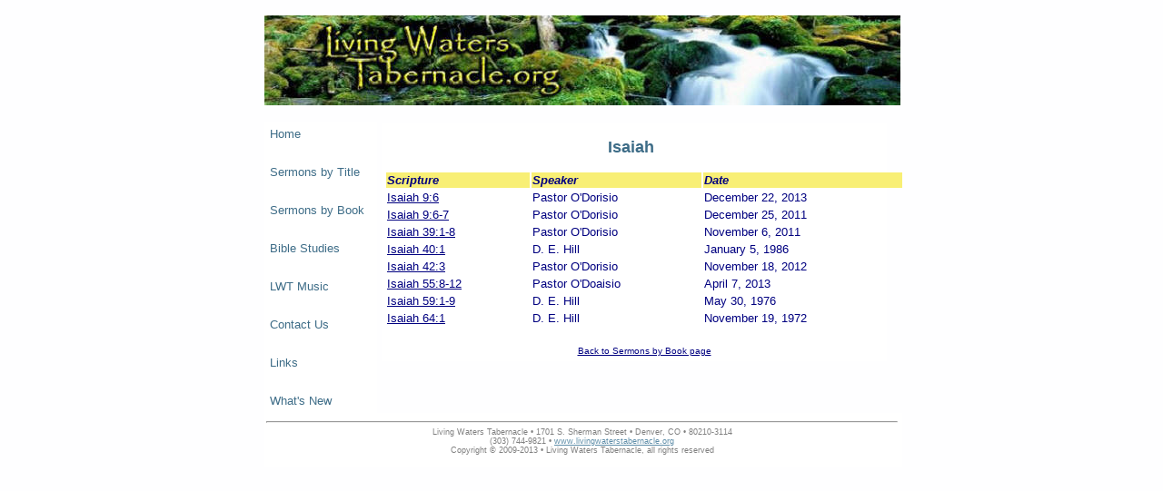

--- FILE ---
content_type: text/html
request_url: http://livingwaterstabernacle.org/Sermons%20by%20Book/Old%20Testament%20Books/Isaiah/isaiah.html
body_size: 2203
content:
<!DOCTYPE html PUBLIC "-//W3C//DTD XHTML 1.0 Transitional//EN" "http://www.w3.org/TR/xhtml1/DTD/xhtml1-transitional.dtd">
<html xmlns="http://www.w3.org/1999/xhtml" dir="ltr">

<!-- #BeginTemplate "../../../master.dwt" -->

<head>
<meta content="text/html; charset=utf-8" http-equiv="Content-Type" />
<!-- #BeginEditable "doctitle" -->
<title>Isaiah</title>
<style type="text/css">







.defaulttable {
	width: 104%;
}
.tabletitlerow {
	color: #000080;
	background-color: #F8EF75;
}
.tabletext {
	color: #000080;
	font-family: Verdana, Geneva, Tahoma, sans-serif;
	font-size: small;
	font-weight: normal;
	font-style: normal;
	text-align: left;
}
.auto-style11 {
	color: #000080;
	font-family: Verdana, Geneva, Tahoma, sans-serif;
	font-size: x-small;
	font-weight: normal;
	font-style: normal;
	text-align: center;
}
</style>
<!-- #EndEditable -->
<link href="../../../styles/style2.css" rel="stylesheet" type="text/css" />
<style type="text/css">

.auto-style1 {
	width: 738px;
	height: 99px;
}
body {
	background-color: #FEFEFF;
	background-image: url('');
}
 .TextObject { font-family: Verdana,   Tahoma,   Arial,   Helvetica,   Sans-serif; font-size: x-small; font-weight: normal; font-style: normal}
 
.auto-style2 {
	font-family: Verdana, Tahoma, Arial, Helvetica, Sans-serif;
	font-size: x-small;
	font-weight: normal;
	font-style: normal;
	width: 627px;
}
.auto-style3 {
	width: 695px;
}
.auto-style4 {
	text-align: center;
	width: 695px;
}
.auto-style5 {
	vertical-align: middle;
}
.auto-style6 {
	left: 0px;
	top: 0px;
	width: 132px;
}
.auto-style8 {
	width: 544px;
}
.auto-style9 {
	width: 693px;
}
.auto-style10 {
	width: 542px;
}
a {
	color: #000080;
}
</style>
</head>

<body style="margin-left: 2px">

<!-- Begin Container -->
<div id="container" class="auto-style1">
	<!-- Begin Masthead -->
	<div id="masthead">
		<h1>
		<img src="../../../LWT.org%20Banner.jpg" width="700" height="99" class="auto-style5" /></h1>
	</div>
	<!-- End Masthead -->
	<!-- Begin Navigation -->
	<div id="navigation" class="auto-style6">
		<a href="../../../default.html">Home</a><br />
		<a href="../../../Sermons%20by%20Title/sermons_by_title.html">Sermons by Title</a><br />
		<a href="../../sermons_by_book.html">Sermons by Book</a><br />
		<a href="../../../Bible%20Studies/bible_studies.html">Bible Studies</a><br />
		<a href="../../../LWT%20Music/lwt_music.html">LWT Music</a><br />
		<a href="../../../Contact%20Us/contact_us.html">Contact Us</a><br />
		<a href="../../../Links/links.html">Links</a><br />
		<a href="../../../Whats%20New/whats_new.html">What&#39;s New</a></div>
	<!-- End Navigation -->
	<!-- Begin Content -->
	<div id="content" class="auto-style3">
		<!-- #BeginEditable "content" -->
		<h2 class="auto-style10">Isaiah</h2>
		<table class="defaulttable">
			<tr>
				<td class="tabletitlerow"><strong><em>Scripture</em></strong></td>
				<td class="tabletitlerow"><strong><em>Speaker</em></strong></td>
				<td class="tabletitlerow"><strong><em>Date</em></strong></td>
			</tr>
			<tr>
				<td class="tabletext">
				<a href="../../../Sermons%20by%20Title/Pastor%20O'Dorisio/2013/Sunday's%20Sermon%2012-22-13.mp3">
				Isaiah 9:6</a></td>
				<td class="tabletext">Pastor O'Dorisio</td>
				<td class="tabletext">December 22, 2013</td>
			</tr>
			<tr>
				<td class="tabletext">
				<a href="../../../Sermons%20by%20Title/Pastor%20O'Dorisio/2011/Sunday's%20Sermon%2012-25-11.mp3">
				Isaiah 9:6-7</a></td>
				<td class="tabletext">Pastor O'Dorisio</td>
				<td class="tabletext">December 25, 2011</td>
			</tr>
			<tr>
				<td class="tabletext">
				<a href="../../../Sermons%20by%20Title/Pastor%20O'Dorisio/2011/Sunday's%20Sermon%2011-06-11.mp3">
				Isaiah 39:1-8</a></td>
				<td class="tabletext">Pastor O'Dorisio</td>
				<td class="tabletext">November 6, 2011</td>
			</tr>
			<tr>
				<td class="tabletext">
				<a href="../../../Sermons%20by%20Title/Brother%20Hill/T/The%20Comforter.mp3">
				Isaiah 40:1</a></td>
				<td class="tabletext">D. E. Hill</td>
				<td class="tabletext">January 5, 1986</td>
			</tr>
			<tr>
				<td class="tabletext">
				<a href="../../../Sermons%20by%20Title/Pastor%20O'Dorisio/2012/Sunday's%20Sermon%2011-18-12.mp3">
				Isaiah 42:3</a></td>
				<td class="tabletext">Pastor O&#39;Dorisio</td>
				<td class="tabletext">November 18, 2012</td>
			</tr>
			<tr>
				<td class="tabletext">
				<a href="../../../Sermons%20by%20Title/Pastor%20O'Dorisio/2013/Sunday's%20Sermon%2004-07-13.mp3">
				Isaiah 55:8-12</a></td>
				<td class="tabletext">Pastor O'Doaisio</td>
				<td class="tabletext">April 7, 2013</td>
			</tr>
			<tr>
				<td class="tabletext">
				<a href="../../../Sermons%20by%20Title/Brother%20Hill/G%20-%20K/Isaiah%2059.1-9.mp3">
				Isaiah 59:1-9</a></td>
				<td class="tabletext">D. E. Hill</td>
				<td class="tabletext">May 30, 1976</td>
			</tr>
			<tr>
				<td class="tabletext">
				<a href="../../../Sermons%20by%20Title/Brother%20Hill/G%20-%20K/Isaiah_64.1.mp3">
				Isaiah 64:1</a></td>
				<td class="tabletext">D. E. Hill</td>
				<td class="tabletext">November 19, 1972</td>
			</tr>
			<tr>
				<td class="tabletext">&nbsp;</td>
				<td class="tabletext">&nbsp;</td>
				<td class="tabletext">&nbsp;</td>
			</tr>
			<tr>
				<td class="auto-style11" colspan="3">
				<a href="../../sermons_by_book.html">Back to Sermons by Book 
				page</a></td>
			</tr>
		</table>
		<!-- #EndEditable "content" --></div>
	<!-- End Content -->
	<!-- Begin Footer -->
	<div id="footer">
		<table border="0" cellspacing="0" cellpadding="0" class="auto-style3">
			<tr valign="top" align="left">
				<td class="auto-style2">
				<hr class="auto-style9" />
				<p class="auto-style4">
				<span style="FONT-FAMILY: Verdana,Tahoma,Arial,Helvetica,Sans-serif; FONT-SIZE: xx-small">
				Living Waters Tabernacle • 1701 S. Sherman Street • Denver, CO • 
				80210-3114<br />
				<span style="FONT-SIZE: xx-small">
				<span style="FONT-FAMILY: Verdana,Tahoma,Arial,Helvetica,Sans-serif">
				(303) 744-9821 • <a href="http://www.livingwaterstabernacle.org">
				www.livingwaterstabernacle.org</a><br />
				Copyright © 2009-2013 • Living Waters Tabernacle, all rights reserved</span></span></span></p>
				</td>
			</tr>
		</table>
	</div>
	<!-- End Footer --></div>
<!-- End Container -->

</body>

<!-- #EndTemplate -->

</html>


--- FILE ---
content_type: text/css
request_url: http://livingwaterstabernacle.org/styles/style2.css
body_size: 969
content:
@import url("layout.css");
body {
	font-family: Verdana, Arial, Helvetica, sans-serif;
	font-size: 0.8em;
	background-color: #f2f2f7;
	background-image: url("../images/background.gif");
	background-repeat: repeat;
	background-attachment: scroll;
}
#container {
	width: 700px;
	margin: 0px auto;
}
#masthead {
	text-align: center;
	width: 698px;
	border-top: 2px solid #fff;
	border-right: 2px solid #fff;
	border-bottom: 0px solid #fff;
	border-left: 2px solid #fff;
	background-color: #fff;
	border-width: 0px;
}
#navigation {
	position: relative;
	float: left;
	width: 124px;
	margin-top: 1px;
	margin-bottom: 0px;
	border-top: 0px solid #fff;
	border-right: 0px solid #fff;
	border-bottom: 0px solid #fff;
	border-left: 0px solid #fff;
	background-color: #fff;
}
#content {
	float: left;
	width: 550px;
	margin-top: 2px;
	margin-bottom: 2px;
	margin-left: 5px;
	padding: 2px;
	border-top: 0px solid #fff;
	border-right: 1px solid #fff;
	border-bottom: 1px solid #fff;
	border-left: 1px solid #fff;
	background-color: #fff;
}
#footer {
	text-align: center;
	clear: both;
	width: 698px;
	padding-top: 2px;
	padding-bottom: 2px;
	border-top: 2px solid #fff;
	border-right: 2px solid #fff;
	border-bottom: 2px solid #fff;
	border-left: 2px solid #fff;
	background-color: #fff;
}
/* Masthead Styles */
#masthead h1 {
	color: #3d6c87;
}
#masthead h3 {
	color: #5f8ea9;
}
/* Navigation Styles */
#navigation ul {
	list-style-type: none;
	width: 100%;
	display: block;
	margin: 0;
	padding: 0;
}
#navigation li {
	display: block;
	margin: 0;
	padding: 0;
	border: 1px solid #fff;
	background-color: #fff;
}
#navigation a {
	color: #3d6c87;
	text-decoration: none;
	display: block;
	padding: 5px;
	border: 1px solid #fff;
	background-color: #fff;
}
#navigation a:hover {
	color: #fff;
	text-decoration: none;
	border: 1px solid #5f8ea9;
	background-color: #5f8ea9;
}
/* Content Styles */
#content h1,h2,h3,h4,h5,h6 {
	color: #3d6c87;
	font-family: Verdana, Geneva, Tahoma, sans-serif;
	font-size: large;
	font-weight: bold;
	font-style: normal;
	text-align: center;
}
#content img {
	padding: 5px;
	border: 0px solid #fff;
}
/* Footer Styles */
#footer p {
	color: #808080;
	margin-top: 5px;
}
#footer a {
	color: #5f8ea9;
	text-decoration: underline;
}
#footer a:hover {
	color: #33627d;
	text-decoration: none;
}
a {
	color: #5f8ea9;
	text-decoration: underline;
}
a:hover {
	color: #33627d;
	text-decoration: none;
}
.style_bold {
	font-weight: bold;
}
.style_italic {
	font-style: italic;
}